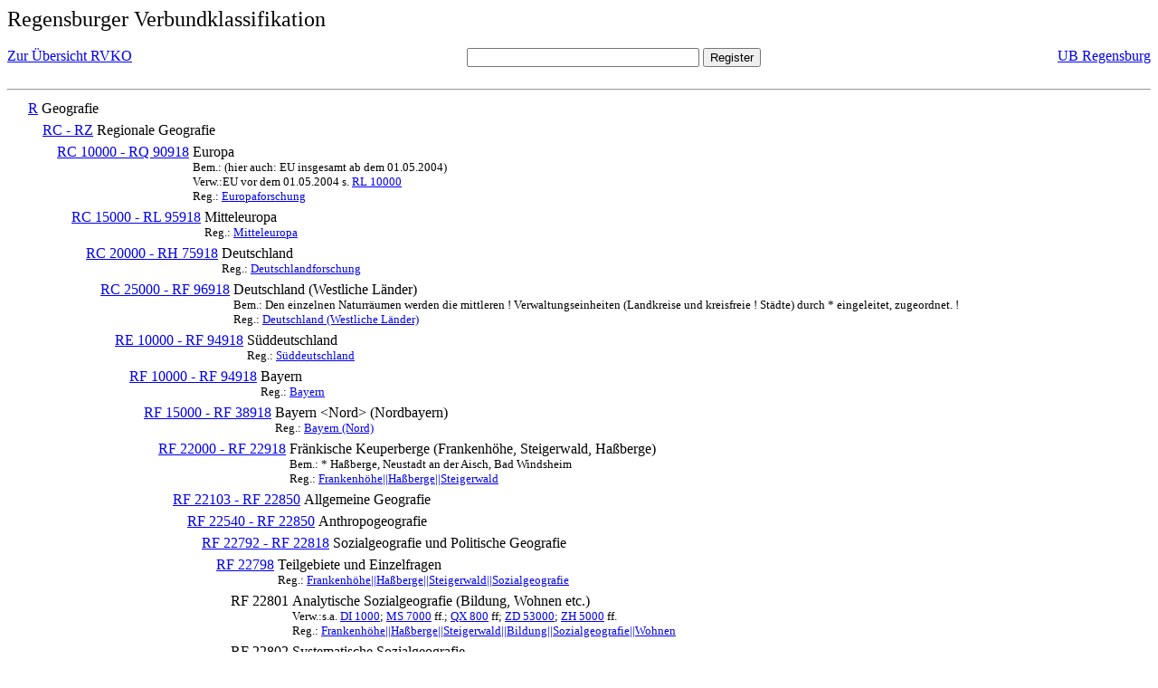

--- FILE ---
content_type: text/html; charset=UTF-8
request_url: https://rvk.uni-regensburg.de/rvko_simple/mynot.php?nt_in=RF+22798
body_size: 2289
content:
<HTML>
<HEAD>





<META  http-equiv="Content-Type" content="text/html; charset=utf-8">
<TITLE> RVKO -- einfache WWW-Version </TITLE>
</HEAD> 
<BODY>
  <font size=+2>  Regensburger Verbundklassifikation 
  </font><br> <br> 
  <TABLE BORDER = "0" CELLSPACING = "0" CELLPADDING = "0" WIDTH = "100%">
   <TR>
    <TD VALIGN = "TOP">
     <A HREF = "mynot.php"> Zur &Uuml;bersicht RVKO </A>
    </TD>
    <TD ALIGN = "CENTER">
     <FORM ACTION = "gesamt_register.php#0" METHOD = "POST" accept-charset="UTF-8">
      <INPUT TYPE = "TEXT" NAME = "letters" SIZE = "30">
      <INPUT TYPE = "SUBMIT" VALUE = "Register">
     </FORM>
    </TD>
    <TD ALIGN = "RIGHT" VALIGN = "TOP">
     <A HREF = "http://www.bibliothek.uni-regensburg.de">UB Regensburg</A>
    </TD>
   </TR>
  </TABLE>
  <hr>
<table><tr><td><A NAME="R">&#160;&#160;&#160;&#160;</A></td>
<td valign=top><A HREF = "mynot.php?nt_in=R#R">R</A></td><td> Geografie</td></tr></table>
<table><tr><td><A NAME="RCRZ">&#160;&#160;&#160;&#160;&#160;&#160;&#160;&#160;</A></td>
<td valign=top><A HREF = "mynot.php?nt_in=RC+-+RZ#RCRZ">RC - RZ</A></td><td> Regionale Geografie</td></tr></table>
<table><tr><td><A NAME="RC10000RQ90918">&#160;&#160;&#160;&#160;&#160;&#160;&#160;&#160;&#160;&#160;&#160;&#160;</A></td>
<td valign=top><A HREF = "mynot.php?nt_in=RC+10000+-+RQ+90918#RC10000RQ90918">RC 10000 - RQ 90918</A></td><td> Europa<br>
<font size=-1> Bem.: (hier auch: EU insgesamt ab dem 01.05.2004) </font><br>
<font size=-1> Verw.:EU vor dem 01.05.2004 s. <A HREF="mynot.php?nt_in=RL+10000#RL10000">RL&nbsp;10000</A> </font><br>
<font size=-1> Reg.: <A HREF="gesamt_register.php?letters=Europaforschung#0">Europaforschung</A>
 </font></td></tr></table>
<table><tr><td><A NAME="RC15000RL95918">&#160;&#160;&#160;&#160;&#160;&#160;&#160;&#160;&#160;&#160;&#160;&#160;&#160;&#160;&#160;&#160;</A></td>
<td valign=top><A HREF = "mynot.php?nt_in=RC+15000+-+RL+95918#RC15000RL95918">RC 15000 - RL 95918</A></td><td> Mitteleuropa<br>
<font size=-1> Reg.: <A HREF="gesamt_register.php?letters=Mitteleuropa#0">Mitteleuropa</A>
 </font></td></tr></table>
<table><tr><td><A NAME="RC20000RH75918">&#160;&#160;&#160;&#160;&#160;&#160;&#160;&#160;&#160;&#160;&#160;&#160;&#160;&#160;&#160;&#160;&#160;&#160;&#160;&#160;</A></td>
<td valign=top><A HREF = "mynot.php?nt_in=RC+20000+-+RH+75918#RC20000RH75918">RC 20000 - RH 75918</A></td><td> Deutschland<br>
<font size=-1> Reg.: <A HREF="gesamt_register.php?letters=Deutschlandforschung#0">Deutschlandforschung</A>
 </font></td></tr></table>
<table><tr><td><A NAME="RC25000RF96918">&#160;&#160;&#160;&#160;&#160;&#160;&#160;&#160;&#160;&#160;&#160;&#160;&#160;&#160;&#160;&#160;&#160;&#160;&#160;&#160;&#160;&#160;&#160;&#160;</A></td>
<td valign=top><A HREF = "mynot.php?nt_in=RC+25000+-+RF+96918#RC25000RF96918">RC 25000 - RF 96918</A></td><td> Deutschland (Westliche L&auml;nder)<br>
<font size=-1> Bem.: Den einzelnen Naturr&auml;umen werden die mittleren ! Verwaltungseinheiten (Landkreise und kreisfreie ! St&auml;dte) durch * eingeleitet, zugeordnet. ! </font><br>
<font size=-1> Reg.: <A HREF="gesamt_register.php?letters=Deutschland+%28Westliche+L%C3%A4nder%29#0">Deutschland (Westliche L&auml;nder)</A>
 </font></td></tr></table>
<table><tr><td><A NAME="RE10000RF94918">&#160;&#160;&#160;&#160;&#160;&#160;&#160;&#160;&#160;&#160;&#160;&#160;&#160;&#160;&#160;&#160;&#160;&#160;&#160;&#160;&#160;&#160;&#160;&#160;&#160;&#160;&#160;&#160;</A></td>
<td valign=top><A HREF = "mynot.php?nt_in=RE+10000+-+RF+94918#RE10000RF94918">RE 10000 - RF 94918</A></td><td> S&uuml;ddeutschland<br>
<font size=-1> Reg.: <A HREF="gesamt_register.php?letters=S%C3%BCddeutschland#0">S&uuml;ddeutschland</A>
 </font></td></tr></table>
<table><tr><td><A NAME="RF10000RF94918">&#160;&#160;&#160;&#160;&#160;&#160;&#160;&#160;&#160;&#160;&#160;&#160;&#160;&#160;&#160;&#160;&#160;&#160;&#160;&#160;&#160;&#160;&#160;&#160;&#160;&#160;&#160;&#160;&#160;&#160;&#160;&#160;</A></td>
<td valign=top><A HREF = "mynot.php?nt_in=RF+10000+-+RF+94918#RF10000RF94918">RF 10000 - RF 94918</A></td><td> Bayern<br>
<font size=-1> Reg.: <A HREF="gesamt_register.php?letters=Bayern#0">Bayern</A>
 </font></td></tr></table>
<table><tr><td><A NAME="RF15000RF38918">&#160;&#160;&#160;&#160;&#160;&#160;&#160;&#160;&#160;&#160;&#160;&#160;&#160;&#160;&#160;&#160;&#160;&#160;&#160;&#160;&#160;&#160;&#160;&#160;&#160;&#160;&#160;&#160;&#160;&#160;&#160;&#160;&#160;&#160;&#160;&#160;</A></td>
<td valign=top><A HREF = "mynot.php?nt_in=RF+15000+-+RF+38918#RF15000RF38918">RF 15000 - RF 38918</A></td><td> Bayern &lt;Nord&gt; (Nordbayern)<br>
<font size=-1> Reg.: <A HREF="gesamt_register.php?letters=Bayern+%28Nord%29#0">Bayern (Nord)</A>
 </font></td></tr></table>
<table><tr><td><A NAME="RF22000RF22918">&#160;&#160;&#160;&#160;&#160;&#160;&#160;&#160;&#160;&#160;&#160;&#160;&#160;&#160;&#160;&#160;&#160;&#160;&#160;&#160;&#160;&#160;&#160;&#160;&#160;&#160;&#160;&#160;&#160;&#160;&#160;&#160;&#160;&#160;&#160;&#160;&#160;&#160;&#160;&#160;</A></td>
<td valign=top><A HREF = "mynot.php?nt_in=RF+22000+-+RF+22918#RF22000RF22918">RF 22000 - RF 22918</A></td><td> Fr&auml;nkische Keuperberge (Frankenh&ouml;he, Steigerwald, Ha&szlig;berge)<br>
<font size=-1> Bem.: * Ha&szlig;berge, Neustadt an der Aisch, Bad Windsheim </font><br>
<font size=-1> Reg.: <A HREF="gesamt_register.php?letters=Frankenh%C3%B6he%7C%7CHa%C3%9Fberge%7C%7CSteigerwald#0">Frankenh&ouml;he||Ha&szlig;berge||Steigerwald</A>
 </font></td></tr></table>
<table><tr><td><A NAME="RF22103RF22850">&#160;&#160;&#160;&#160;&#160;&#160;&#160;&#160;&#160;&#160;&#160;&#160;&#160;&#160;&#160;&#160;&#160;&#160;&#160;&#160;&#160;&#160;&#160;&#160;&#160;&#160;&#160;&#160;&#160;&#160;&#160;&#160;&#160;&#160;&#160;&#160;&#160;&#160;&#160;&#160;&#160;&#160;&#160;&#160;</A></td>
<td valign=top><A HREF = "mynot.php?nt_in=RF+22103+-+RF+22850#RF22103RF22850">RF 22103 - RF 22850</A></td><td> Allgemeine Geografie</td></tr></table>
<table><tr><td><A NAME="RF22540RF22850">&#160;&#160;&#160;&#160;&#160;&#160;&#160;&#160;&#160;&#160;&#160;&#160;&#160;&#160;&#160;&#160;&#160;&#160;&#160;&#160;&#160;&#160;&#160;&#160;&#160;&#160;&#160;&#160;&#160;&#160;&#160;&#160;&#160;&#160;&#160;&#160;&#160;&#160;&#160;&#160;&#160;&#160;&#160;&#160;&#160;&#160;&#160;&#160;</A></td>
<td valign=top><A HREF = "mynot.php?nt_in=RF+22540+-+RF+22850#RF22540RF22850">RF 22540 - RF 22850</A></td><td> Anthropogeografie</td></tr></table>
<table><tr><td><A NAME="RF22792RF22818">&#160;&#160;&#160;&#160;&#160;&#160;&#160;&#160;&#160;&#160;&#160;&#160;&#160;&#160;&#160;&#160;&#160;&#160;&#160;&#160;&#160;&#160;&#160;&#160;&#160;&#160;&#160;&#160;&#160;&#160;&#160;&#160;&#160;&#160;&#160;&#160;&#160;&#160;&#160;&#160;&#160;&#160;&#160;&#160;&#160;&#160;&#160;&#160;&#160;&#160;&#160;&#160;</A></td>
<td valign=top><A HREF = "mynot.php?nt_in=RF+22792+-+RF+22818#RF22792RF22818">RF 22792 - RF 22818</A></td><td> Sozialgeografie und Politische Geografie</td></tr></table>
<table><tr><td><A NAME="RF22798">&#160;&#160;&#160;&#160;&#160;&#160;&#160;&#160;&#160;&#160;&#160;&#160;&#160;&#160;&#160;&#160;&#160;&#160;&#160;&#160;&#160;&#160;&#160;&#160;&#160;&#160;&#160;&#160;&#160;&#160;&#160;&#160;&#160;&#160;&#160;&#160;&#160;&#160;&#160;&#160;&#160;&#160;&#160;&#160;&#160;&#160;&#160;&#160;&#160;&#160;&#160;&#160;&#160;&#160;&#160;&#160;</A></td>
<td valign=top><A HREF = "mynot.php?nt_in=RF+22798#RF22798">RF 22798</A></td><td> Teilgebiete und Einzelfragen<br>
<font size=-1> Reg.: <A HREF="gesamt_register.php?letters=Frankenh%C3%B6he%7C%7CHa%C3%9Fberge%7C%7CSteigerwald%7C%7CSozialgeografie#0">Frankenh&ouml;he||Ha&szlig;berge||Steigerwald||Sozialgeografie</A>
 </font></td></tr></table>
<table><tr><td><A NAME="RF22801">&#160;&#160;&#160;&#160;&#160;&#160;&#160;&#160;&#160;&#160;&#160;&#160;&#160;&#160;&#160;&#160;&#160;&#160;&#160;&#160;&#160;&#160;&#160;&#160;&#160;&#160;&#160;&#160;&#160;&#160;&#160;&#160;&#160;&#160;&#160;&#160;&#160;&#160;&#160;&#160;&#160;&#160;&#160;&#160;&#160;&#160;&#160;&#160;&#160;&#160;&#160;&#160;&#160;&#160;&#160;&#160;&#160;&#160;&#160;&#160;</A></td>
<td valign=top>RF 22801</td><td> Analytische Sozialgeografie (Bildung, Wohnen etc.)<br>
<font size=-1> Verw.:s.a. <A HREF="mynot.php?nt_in=DI+1000#DI1000">DI&nbsp;1000</A>; <A HREF="mynot.php?nt_in=MS+7000#MS7000">MS&nbsp;7000</A> ff.; <A HREF="mynot.php?nt_in=QX+800#QX800">QX&nbsp;800</A> ff; <A HREF="mynot.php?nt_in=ZD+53000#ZD53000">ZD&nbsp;53000</A>; <A HREF="mynot.php?nt_in=ZH+5000#ZH5000">ZH&nbsp;5000</A> ff. </font><br>
<font size=-1> Reg.: <A HREF="gesamt_register.php?letters=Frankenh%C3%B6he%7C%7CHa%C3%9Fberge%7C%7CSteigerwald%7C%7CBildung%7C%7CSozialgeografie%7C%7CWohnen#0">Frankenh&ouml;he||Ha&szlig;berge||Steigerwald||Bildung||Sozialgeografie||Wohnen</A>
 </font></td></tr></table>
<table><tr><td><A NAME="RF22802">&#160;&#160;&#160;&#160;&#160;&#160;&#160;&#160;&#160;&#160;&#160;&#160;&#160;&#160;&#160;&#160;&#160;&#160;&#160;&#160;&#160;&#160;&#160;&#160;&#160;&#160;&#160;&#160;&#160;&#160;&#160;&#160;&#160;&#160;&#160;&#160;&#160;&#160;&#160;&#160;&#160;&#160;&#160;&#160;&#160;&#160;&#160;&#160;&#160;&#160;&#160;&#160;&#160;&#160;&#160;&#160;&#160;&#160;&#160;&#160;</A></td>
<td valign=top>RF 22802</td><td> Systematische Sozialgeografie</td></tr></table>
<table><tr><td><A NAME="RF22805">&#160;&#160;&#160;&#160;&#160;&#160;&#160;&#160;&#160;&#160;&#160;&#160;&#160;&#160;&#160;&#160;&#160;&#160;&#160;&#160;&#160;&#160;&#160;&#160;&#160;&#160;&#160;&#160;&#160;&#160;&#160;&#160;&#160;&#160;&#160;&#160;&#160;&#160;&#160;&#160;&#160;&#160;&#160;&#160;&#160;&#160;&#160;&#160;&#160;&#160;&#160;&#160;&#160;&#160;&#160;&#160;&#160;&#160;&#160;&#160;</A></td>
<td valign=top>RF 22805</td><td> Sozialr&auml;umliche Gliederung (Sozialgruppen,<br>
<font size=-1> Verw.:s.a <A HREF="mynot.php?nt_in=CV+100#CV100">CV&nbsp;100</A> ff; <A HREF="mynot.php?nt_in=MS+1000#MS1000">MS&nbsp;1000</A> ff; <A HREF="mynot.php?nt_in=MS+3300#MS3300">MS&nbsp;3300</A> ff; <A HREF="mynot.php?nt_in=ZB+50000#ZB50000">ZB&nbsp;50000</A> ff </font><br>
<font size=-1> Reg.: <A HREF="gesamt_register.php?letters=Frankenh%C3%B6he%7C%7CHa%C3%9Fberge%7C%7CSteigerwald%7C%7CSozialraum#0">Frankenh&ouml;he||Ha&szlig;berge||Steigerwald||Sozialraum</A>
 </font></td></tr></table>
<table><tr><td><A NAME="RF22808">&#160;&#160;&#160;&#160;&#160;&#160;&#160;&#160;&#160;&#160;&#160;&#160;&#160;&#160;&#160;&#160;&#160;&#160;&#160;&#160;&#160;&#160;&#160;&#160;&#160;&#160;&#160;&#160;&#160;&#160;&#160;&#160;&#160;&#160;&#160;&#160;&#160;&#160;&#160;&#160;&#160;&#160;&#160;&#160;&#160;&#160;&#160;&#160;&#160;&#160;&#160;&#160;&#160;&#160;&#160;&#160;&#160;&#160;&#160;&#160;</A></td>
<td valign=top>RF 22808</td><td> Geografie der Kulturkreise<br>
<font size=-1> Verw.:Halbkulturen: s.a. bei Bev&ouml;lkerungsgeografie 561 ff.; <A HREF="mynot.php?nt_in=ME+1000#ME1000">ME&nbsp;1000</A> ff; <A HREF="mynot.php?nt_in=MR+7100#MR7100">MR&nbsp;7100</A>ff; <A HREF="mynot.php?nt_in=MS+1250#MS1250">MS&nbsp;1250</A> ff; <A HREF="mynot.php?nt_in=MS+9350#MS9350">MS&nbsp;9350</A> ff; <A HREF="mynot.php?nt_in=LQ+80000#LQ80000">LQ&nbsp;80000</A> ff; <A HREF="mynot.php?nt_in=LS+10000#LS10000">LS&nbsp;10000</A> ff </font><br>
<font size=-1> Reg.: <A HREF="gesamt_register.php?letters=Frankenh%C3%B6he%7C%7CHa%C3%9Fberge%7C%7CSteigerwald%7C%7CKulturkreis%7C%7CSozialgeografie#0">Frankenh&ouml;he||Ha&szlig;berge||Steigerwald||Kulturkreis||Sozialgeografie</A>
 </font></td></tr></table>
<table><tr><td><A NAME="RF22811">&#160;&#160;&#160;&#160;&#160;&#160;&#160;&#160;&#160;&#160;&#160;&#160;&#160;&#160;&#160;&#160;&#160;&#160;&#160;&#160;&#160;&#160;&#160;&#160;&#160;&#160;&#160;&#160;&#160;&#160;&#160;&#160;&#160;&#160;&#160;&#160;&#160;&#160;&#160;&#160;&#160;&#160;&#160;&#160;&#160;&#160;&#160;&#160;&#160;&#160;&#160;&#160;&#160;&#160;&#160;&#160;&#160;&#160;&#160;&#160;</A></td>
<td valign=top>RF 22811</td><td> Geografie der Sprach- und Dialektgruppen<br>
<font size=-1> Verw.:(s.a. <A HREF="mynot.php?nt_in=ES+500#ES500">ES&nbsp;500</A> und die Systematiken der einzelnen Philologien) </font><br>
<font size=-1> Reg.: <A HREF="gesamt_register.php?letters=Frankenh%C3%B6he%7C%7CHa%C3%9Fberge%7C%7CSteigerwald%7C%7CSprachgeografie#0">Frankenh&ouml;he||Ha&szlig;berge||Steigerwald||Sprachgeografie</A>
 </font></td></tr></table>
<table><tr><td><A NAME="RF22814">&#160;&#160;&#160;&#160;&#160;&#160;&#160;&#160;&#160;&#160;&#160;&#160;&#160;&#160;&#160;&#160;&#160;&#160;&#160;&#160;&#160;&#160;&#160;&#160;&#160;&#160;&#160;&#160;&#160;&#160;&#160;&#160;&#160;&#160;&#160;&#160;&#160;&#160;&#160;&#160;&#160;&#160;&#160;&#160;&#160;&#160;&#160;&#160;&#160;&#160;&#160;&#160;&#160;&#160;&#160;&#160;&#160;&#160;&#160;&#160;</A></td>
<td valign=top>RF 22814</td><td> Geografie der Religionsgruppen<br>
<font size=-1> Verw.:(s.a. <A HREF="mynot.php?nt_in=BE+3100#BE3100">BE&nbsp;3100</A>) </font><br>
<font size=-1> Reg.: <A HREF="gesamt_register.php?letters=Frankenh%C3%B6he%7C%7CHa%C3%9Fberge%7C%7CSteigerwald%7C%7CReligionsgeografie#0">Frankenh&ouml;he||Ha&szlig;berge||Steigerwald||Religionsgeografie</A>
 </font></td></tr></table>
<table><tr><td><A NAME="RF22816RF22818">&#160;&#160;&#160;&#160;&#160;&#160;&#160;&#160;&#160;&#160;&#160;&#160;&#160;&#160;&#160;&#160;&#160;&#160;&#160;&#160;&#160;&#160;&#160;&#160;&#160;&#160;&#160;&#160;&#160;&#160;&#160;&#160;&#160;&#160;&#160;&#160;&#160;&#160;&#160;&#160;&#160;&#160;&#160;&#160;&#160;&#160;&#160;&#160;&#160;&#160;&#160;&#160;&#160;&#160;&#160;&#160;&#160;&#160;&#160;&#160;</A></td>
<td valign=top><A HREF = "mynot.php?nt_in=RF+22816+-+RF+22818#RF22816RF22818">RF 22816 - RF 22818</A></td><td> Politische Geografie<br>
<font size=-1> Verw.:(s.a. <A HREF="mynot.php?nt_in=MB+3050#MB3050">MB&nbsp;3050</A>) </font></td></tr></table>
  <hr>
  <TABLE WIDTH = "100%">
   <TR>
    <TD>
     &copy; <A HREF = "https://www.bibliothek.uni-regensburg.de">Universit&auml;tsbibliothek Regensburg</A>, 
     realisiert von Sepp Kuffer
    </TD>
    <TD>
    </TD>
   </TR>
  </TABLE>
 </BODY>
</HTML>

